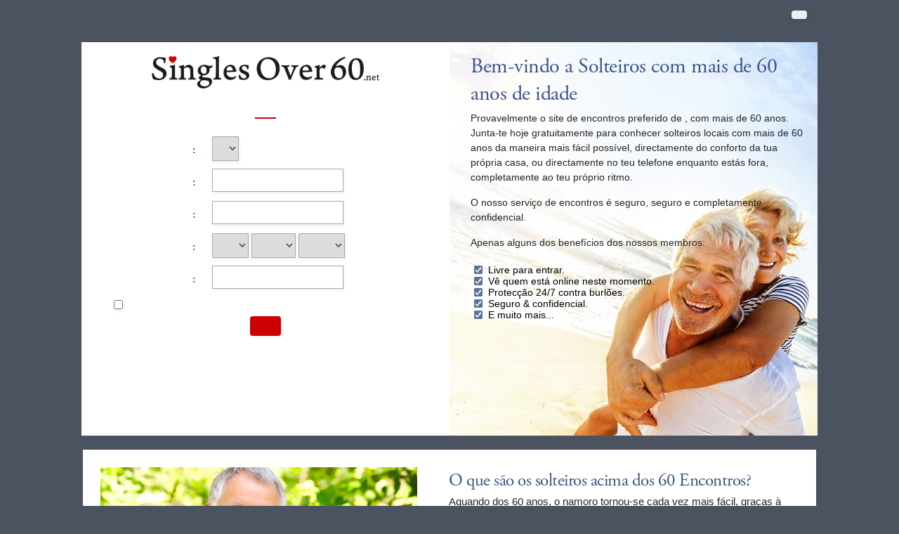

--- FILE ---
content_type: text/html; charset=UTF-8
request_url: https://br.singlesover60.net/namoro-senior-acre.html
body_size: 8191
content:
<!DOCTYPE html PUBLIC "-//W3C//DTD XHTML 1.0 Transitional//EN" "http://www.w3.org/TR/xhtml1/DTD/xhtml1-transitional.dtd">
<html xmlns="http://www.w3.org/1999/xhtml" xml:lang="en" lang="" >
<head>
<meta http-equiv="content-type" content="text/html; charset=UTF-8" />
<!-- base href="https://br.singlesover60.net" -->
<meta name="viewport" content="width=device-width, initial-scale=1.0, user-scalable=0">
<meta name="HandheldFriendly" content="true"/>
<meta http-equiv="X-UA-Compatible" content="IE=Edge">

<title>Solteiros com mais de 60 anos em  - Homens &amp solteiros; Mulheres com mais de 60 anos em </title><meta name="title" content="Singles Uber 60  - Single Männer &amp; Frauen Uber 60 im ">
<meta name="description" content="Junta-te a Singles Over 60 Dating de graça e conhece os nossos membros seniores em ." /><meta name="keywords" content="senior dating , senior singles ,  men,  women," />
<meta property="og:title" content="Solteiros com mais de 60 anos em  - Homens &amp solteiros; Mulheres com mais de 60 anos em " />
<meta property="og:description" content="Junta-te a Singles Over 60 Dating de graça e conhece os nossos membros seniores em ." />
<meta property="og:type" content="website" />
<meta property="og:url" content="https://br.singlesover60.net/namoro-senior-acre.html" />
<meta property="og:site_name" content="Singles Uber 60 " />
<meta itemprop="name" content="Solteiros com mais de 60 anos em  - Homens &amp solteiros; Mulheres com mais de 60 anos em " />
<meta itemprop="description" content="Junta-te a Singles Over 60 Dating de graça e conhece os nossos membros seniores em ." />
<link rel="canonical" href="https://br.singlesover60.net/namoro-senior-acre.html">
<meta name="twitter:title" content="Singles Uber 60 " />
<meta name="twitter:url" content="https://br.singlesover60.net/namoro-senior-acre.html" />
<meta name="twitter:description" content="Junta-te a Singles Over 60 Dating de graça e conhece os nossos membros seniores em ." />



<meta name="twitter:card" content="summary_large_image" />
<meta property="og:image" content="https://br.singlesover60.net/images/social/singles-over-60-dating-uk-social.jpg" />
<meta itemprop="image" content="https://br.singlesover60.net/images/social/singles-over-60-dating-uk-social.jpg" />
<meta name="twitter:image" content="https://br.singlesover60.net/images/social/singles-over-60-dating-uk-social.jpg" />
<link rel="image_src" href="https://br.singlesover60.net/images/social/singles-over-60-dating-uk-social.jpg" />
<link href="/favicon.ico" rel="shortcut icon" type="image/x-icon">
<link href="https://plus.google.com/115146042963909493912" rel="publisher" />
<meta name="y_key" content="8c535833cf13f651" />
<meta name="verify-v1" content="YZfO8h8M3iSLhl3Y5sZUgEPJfQGGyv5lN865FlazY5A=" />
<meta name="alexaVerifyID" content="qL4Ya4trYtKtyvpNlDL0tL3OE7Y" />
<meta name="msvalidate.01" content="E7413656CB4AD6E4CD89F6FB01FF4707" />
<link rel="stylesheet" href="/css/style.css" type="text/css" media="projection, screen">
<style>.dfm-city { display:none; }</style>

<script src="https://code.jquery.com/jquery-3.4.1.js"></script>
<script src="https://cdn.jsdelivr.net/npm/jquery-validation@1.17.0/dist/jquery.validate.min.js"></script>
<script type="text/javascript" src="/js/hpRegFormScriptSmall.js"></script>

</head>
<body class="homePage">
<div id="container">
  <header class="row"> <a href="/login/">
    <button type="submit" class="login"></button>
    </a> </header>
  <div id="wrap" style="visibility: visible; opacity: 1;">
    <div id="splash" class="homePage">
      <div id="splashLeft">
        <div class="logo"><a href="/"><img src="/images/singles-over-60-dating-net-logo.png" alt="" title="" /></a></div>
        <a name="joinNow"></a>
        <div style="margin-bottom:0px">


          
 <div class="desktopHide">
          <form method="post" action="/registration?lc=" class="form-main reg">
          <input name="lc" type="hidden" value="no"/>
          <input type="hidden" name="isMemberOwnPassword" value="1" />
          <input type="hidden" name="orientationId" value="1"/>
          <input type="hidden" name="memberRemoteIP" value=""/>
          <div class="form-title-row">
            <h2></h2>
          </div>
            <div class="form-row">
              <label> <span>:</span></label>
                <select name="genderId" class='select2' required>
                  <option value="1002"></option>
                  <option value="2001"></option>
                  <option value="1001"></option>
                  <option value="2002"></option>
                </select>              
            </div>
            <div class="form-row">
              <label> <span>:</span></label>
                <input type="text" name="screenname" required oninvalid="this.setCustomValidity('')" oninput="setCustomValidity('')">
              
            </div>
            <div class="form-row">
              <label> <span>:</span></label>
                <input type="email" name="email" required oninvalid="this.setCustomValidity('')" oninput="setCustomValidity('')">
              
            </div>
            <div class="form-row">
              <label> <span>:</span></label>
                <select name="birthDayPerson1" size="1" class="dropdown dob" required oninvalid="this.setCustomValidity('')"
 oninput="setCustomValidity('')">
                  <option value=""></option>
                  <option value="01">01</option>
                  <option value="02">02</option>
                  <option value="03">03</option>
                  <option value="04">04</option>
                  <option value="05">05</option>
                  <option value="06">06</option>
                  <option value="07">07</option>
                  <option value="08">08</option>
                  <option value="09">09</option>
                  <option value="10">10</option>
                  <option value="11">11</option>
                  <option value="12">12</option>
                  <option value="13">13</option>
                  <option value="14">14</option>
                  <option value="15">15</option>
                  <option value="16">16</option>
                  <option value="17">17</option>
                  <option value="18">18</option>
                  <option value="19">19</option>
                  <option value="20">20</option>
                  <option value="21">21</option>
                  <option value="22">22</option>
                  <option value="23">23</option>
                  <option value="24">24</option>
                  <option value="25">25</option>
                  <option value="26">26</option>
                  <option value="27">27</option>
                  <option value="28">28</option>
                  <option value="29">29</option>
                  <option value="30">30</option>
                  <option value="31">31</option>
                </select>
                <select name="birthMonthPerson1" size="1" class="dropdown dob" required oninvalid="this.setCustomValidity('')"
 oninput="setCustomValidity('')">
                  <option value=""></option>
                  <option value="01">ene</option>
                  <option value="02">feb</option>
                  <option value="03">mar</option>
                  <option value="04">abr</option>
                  <option value="05">may</option>
                  <option value="06">jun</option>
                  <option value="07">jul</option>
                  <option value="08">ago</option>
                  <option value="09">sep</option>
                  <option value="10">oct</option>
                  <option value="11">nov</option>
                  <option value="12">dic</option>
                </select>
                <select name="birthYearPerson1" size="1" class="dropdown dob" required oninvalid="this.setCustomValidity('')"
 oninput="setCustomValidity('')">
                  <option value=""></option>
                  <option value="1991">1991</option>
                  <option value="1990">1990</option>
                  <option value="1989">1989</option>
                  <option value="1988">1988</option>
                  <option value="1987">1987</option>
                  <option value="1986">1986</option>
                  <option value="1985">1985</option>
                  <option value="1984">1984</option>
                  <option value="1983">1983</option>
                  <option value="1982">1982</option>
                  <option value="1981">1981</option>
                  <option value="1980">1980</option>
                  <option value="1979">1979</option>
                  <option value="1978">1978</option>
                  <option value="1977">1977</option>
                  <option value="1976">1976</option>
                  <option value="1975">1975</option>
                  <option value="1974">1974</option>
                  <option value="1973">1973</option>
                  <option value="1972">1972</option>
                  <option value="1971">1971</option>
                  <option value="1970">1970</option>
                  <option value="1969">1969</option>
                  <option value="1968">1968</option>
                  <option value="1967">1967</option>
                  <option value="1966">1966</option>
                  <option value="1965">1965</option>
                  <option value="1964">1964</option>
                  <option value="1963">1963</option>
                  <option value="1962">1962</option>
                  <option value="1961">1961</option>
                  <option value="1960">1960</option>
                  <option value="1959">1959</option>
                  <option value="1958">1958</option>
                  <option value="1957">1957</option>
                  <option value="1956">1956</option>
                  <option value="1955">1955</option>
                  <option value="1954">1954</option>
                  <option value="1953">1953</option>
                  <option value="1952">1952</option>
                  <option value="1951">1951</option>
                  <option value="1950">1950</option>
                  <option value="1949">1949</option>
                  <option value="1948">1948</option>
                  <option value="1947">1947</option>
                  <option value="1946">1946</option>
                  <option value="1945">1945</option>
                  <option value="1944">1944</option>
                  <option value="1943">1943</option>
                  <option value="1942">1942</option>
                  <option value="1941">1941</option>
                  <option value="1940">1940</option>
                  <option value="1939">1939</option>
                  <option value="1938">1938</option>
                  <option value="1937">1937</option>
                  <option value="1936">1936</option>
                  <option value="1935">1935</option>
                  <option value="1934">1934</option>
                  <option value="1933">1933</option>
                  <option value="1932">1932</option>
                  <option value="1931">1931</option>
                  <option value="1930">1930</option>
                  <option value="1929">1929</option>
                  <option value="1928">1928</option>
                  <option value="1927">1927</option>
                  <option value="1926">1926</option>
                  <option value="1925">1925</option>
                  <option value="1924">1924</option>
                  <option value="1923">1923</option>
                  <option value="1922">1922</option>
                  <option value="1921">1921</option>
                  <option value="1920">1920</option>
                  <option value="1919">1919</option>
                  <option value="1918">1918</option>
                  <option value="1917">1917</option>
                  <option value="1916">1916</option>
                  <option value="1915">1915</option>
                  <option value="1914">1914</option>
                  <option value="1913">1913</option>
                  <option value="1912">1912</option>
                  <option value="1911">1911</option>
                  <option value="1910">1910</option>
                  <option value="1909">1909</option>
                </select>
            </div>
            <div class="form-row">
              <label> <span>:</span>
                <input name="newPassword" type="password" required oninvalid="this.setCustomValidity('')" oninput="setCustomValidity('')">
              </label>
            </div>
            <div class="form-row terms">
<input class="checkbox" type="checkbox" required oninvalid="this.setCustomValidity('')" oninput="setCustomValidity('')" />
</div>
            <div class="form-row deskButton">
              <button type="submit"></button>
            </div>
          </form>
        </div>


        <div class="mobileHide">
          <form method="post" action="/registration/" class="form-main reg">
          <input type="hidden" name="isMemberOwnPassword" value="1" />
          <input type="hidden" name="orientationId" value="1"/>
          <input type="hidden" name="memberRemoteIP" value=""/>
          <div class="form-title-row">
            <h2></h2>
          </div>

            <div class="form-row">
                <select name="genderId">
                  <option value="1002"></option>
                  <option value="2001"></option>
                </select>
            </div>
            <div class="form-row">
                <input type="text" name="screenname" placeholder="" required oninvalid="this.setCustomValidity('')" oninput="setCustomValidity('')">
            </div>
            
            <div class="form-row">
                <input name="email" type="email" placeholder="" required oninvalid="this.setCustomValidity('')" oninput="setCustomValidity('')">
            </div>
            <div class="form-row" >
              <label> <span></span></label>
                <select name="dobday" size="1" class="dropdown dob" required oninvalid="this.setCustomValidity('')"
 oninput="setCustomValidity('')">
                  <option value=""></option>
                  <option value="1">01</option>
                  <option value="2">02</option>
                  <option value="3">03</option>
                  <option value="4">04</option>
                  <option value="5">05</option>
                  <option value="6">06</option>
                  <option value="7">07</option>
                  <option value="8">08</option>
                  <option value="9">09</option>
                  <option value="10">10</option>
                  <option value="11">11</option>
                  <option value="12">12</option>
                  <option value="13">13</option>
                  <option value="14">14</option>
                  <option value="15">15</option>
                  <option value="16">16</option>
                  <option value="17">17</option>
                  <option value="18">18</option>
                  <option value="19">19</option>
                  <option value="20">20</option>
                  <option value="21">21</option>
                  <option value="22">22</option>
                  <option value="23">23</option>
                  <option value="24">24</option>
                  <option value="25">25</option>
                  <option value="26">26</option>
                  <option value="27">27</option>
                  <option value="28">28</option>
                  <option value="29">29</option>
                  <option value="30">30</option>
                  <option value="31">31</option>
                </select>
                <select name="dobmonth" size="1" class="dropdown dob" required oninvalid="this.setCustomValidity('')"
 oninput="setCustomValidity('')">
                  <option value=""></option>
                  <option value="01">ene</option>
                  <option value="02">feb</option>
                  <option value="03">mar</option>
                  <option value="04">abr</option>
                  <option value="05">may</option>
                  <option value="06">jun</option>
                  <option value="07">jul</option>
                  <option value="08">ago</option>
                  <option value="09">sep</option>
                  <option value="10">oct</option>
                  <option value="11">nov</option>
                  <option value="12">dic</option>
                </select>
                <select name="dobyear" size="1" class="dropdown dob" required oninvalid="this.setCustomValidity('')"
 oninput="setCustomValidity('')">
                  <option value=""></option>
                  <option value="1991">1991</option>
                  <option value="1990">1990</option>
                  <option value="1989">1989</option>
                  <option value="1988">1988</option>
                  <option value="1987">1987</option>
                  <option value="1986">1986</option>
                  <option value="1985">1985</option>
                  <option value="1984">1984</option>
                  <option value="1983">1983</option>
                  <option value="1982">1982</option>
                  <option value="1981">1981</option>
                  <option value="1980">1980</option>
                  <option value="1979">1979</option>
                  <option value="1978">1978</option>
                  <option value="1977">1977</option>
                  <option value="1976">1976</option>
                  <option value="1975">1975</option>
                  <option value="1974">1974</option>
                  <option value="1973">1973</option>
                  <option value="1972">1972</option>
                  <option value="1971">1971</option>
                  <option value="1970">1970</option>
                  <option value="1969">1969</option>
                  <option value="1968">1968</option>
                  <option value="1967">1967</option>
                  <option value="1966">1966</option>
                  <option value="1965">1965</option>
                  <option value="1964">1964</option>
                  <option value="1963">1963</option>
                  <option value="1962">1962</option>
                  <option value="1961">1961</option>
                  <option value="1960">1960</option>
                  <option value="1959">1959</option>
                  <option value="1958">1958</option>
                  <option value="1957">1957</option>
                  <option value="1956">1956</option>
                  <option value="1955">1955</option>
                  <option value="1954">1954</option>
                  <option value="1953">1953</option>
                  <option value="1952">1952</option>
                  <option value="1951">1951</option>
                  <option value="1950">1950</option>
                  <option value="1949">1949</option>
                  <option value="1948">1948</option>
                  <option value="1947">1947</option>
                  <option value="1946">1946</option>
                  <option value="1945">1945</option>
                  <option value="1944">1944</option>
                  <option value="1943">1943</option>
                  <option value="1942">1942</option>
                  <option value="1941">1941</option>
                  <option value="1940">1940</option>
                  <option value="1939">1939</option>
                  <option value="1938">1938</option>
                  <option value="1937">1937</option>
                  <option value="1936">1936</option>
                  <option value="1935">1935</option>
                  <option value="1934">1934</option>
                  <option value="1933">1933</option>
                  <option value="1932">1932</option>
                  <option value="1931">1931</option>
                  <option value="1930">1930</option>
                  <option value="1929">1929</option>
                  <option value="1928">1928</option>
                  <option value="1927">1927</option>
                  <option value="1926">1926</option>
                  <option value="1925">1925</option>
                  <option value="1924">1924</option>
                  <option value="1923">1923</option>
                  <option value="1922">1922</option>
                  <option value="1921">1921</option>
                  <option value="1920">1920</option>
                  <option value="1919">1919</option>
                  <option value="1918">1918</option>
                  <option value="1917">1917</option>
                  <option value="1916">1916</option>
                  <option value="1915">1915</option>
                  <option value="1914">1914</option>
                  <option value="1913">1913</option>
                  <option value="1912">1912</option>
                  <option value="1911">1911</option>
                  <option value="1910">1910</option>
                  <option value="1909">1909</option>
                </select>
            </div>
            <div class="form-row">
              <label> <span>:</span>
                <input name="newPassword" type="password" required oninvalid="this.setCustomValidity('')" oninput="setCustomValidity('')">
              </label>
            </div>
            
            <div class="form-row terms">
<input class="checkbox" type="checkbox" required oninvalid="this.setCustomValidity('')" oninput="setCustomValidity('')" style=" width:auto" />
</div>
            <div class="form-row">
              <button type="submit"></button>
            </div>
          </form>
        </div>
          

        </div>
        <div class="mobileHide"> <span class="wld_container">
                    
          
          <h3></h3>
          <span id="dfm-container">
            <script src="https://content.datingfactory.com/sites/ALL/members?site=&ageFrom=59&ageTo=70&country=&count=6&host="></script>  
            </span>
          
          
          <div class="clearfix"></div>
          </span> </div>
      </div><div id="splashRight">
                <h1 class="hp">Bem-vindo a Solteiros com mais de 60 anos de idade </h1>        <p>Provavelmente o site de encontros preferido de , com mais de 60 anos. Junta-te hoje gratuitamente para conhecer solteiros locais com mais de 60 anos da maneira mais fácil possível, directamente do conforto da tua própria casa, ou directamente no teu telefone enquanto estás fora, completamente ao teu próprio ritmo.</p>        
        <p>O nosso serviço de encontros é seguro, seguro e completamente confidencial.</p><p>Apenas alguns dos benefícios dos nossos membros:</p>
<ul class="ticks">
<li>Livre para entrar.</li>
<li>Vê quem está online neste momento.</li>
<li>Protecção 24/7 contra burlões.</li>
<li>Seguro &amp; confidencial.</li>
<li>E muito mais...</li>
</ul>
                 </div>
    </div>
  </div>
  <div class="content">
      <div class="copyArea">
      <div class="first copyWhite">
        <div class="copyPic upper"> <img src="/images/loading.gif" data-src="/images/what-is-online-dating.jpg" alt="What Is Singles Over 60 Dating?" title="What Is Singles Over 60 Dating?" class="lazy" />
          <noscript>
          <img src="/images/what-is-online-dating.jpg" alt="What Is Singles Over 60 Dating?">
          </noscript>
        </div><div class="copyContainer">
        
<h3>O que são os solteiros acima dos 60 Encontros?</h3>
<p>Aquando dos 60 anos, o namoro tornou-se cada vez mais fácil, graças à internet. Não foi assim há tanto tempo que publicávamos anúncios pessoais nas colunas de corações solitários dos jornais locais, o que normalmente era lento, complicado e por vezes até embaraçoso se tivesses de publicar o teu anúncio pelo telefone. Como os tempos mudaram, graças a websites como Singles Over 60, nunca mais será difícil mergulhar o teu dedo do pé no mundo dos encontros online.</p>
<p>Quando usas um serviço de encontros online, em vez de enviares um anúncio pessoal no correio para um jornal, simplesmente escreves um pequeno perfil sobre ti num site de encontros como o nosso, para que outros membros o encontrem e leiam. Também podes facilmente carregar uma foto tua para adicionar ao teu perfil.</p>
<p>Quando estiveres satisfeito com o teu perfil, podes usar ferramentas de pesquisa simples para ver perfis de membros que vivem perto de ti, para que possas entrar em contacto com.</p>
<p>Porque não <a href="#joinNow">inscreve-te agora</a> e dá-lhe um giro?</p>
        </div>
      </div>
     </div>

<!-- <script src="https://content.datingfactory.com/sites/ALL/members?site=&ageFrom=59&ageTo=70&country=&count=8&host="></script> -->
<div class="tabs">
<ul class="tab-links">
<li class="active"><a href="#tab1">Os nossos últimos membros...</a></li>
<li><a href="#tab2">Como é que funciona?</a></li>
<li><a href="#tab3"></a></li>
</ul>
<div class="tab-content">
<div id="tab1" class="tab active desktopHide"><div class="">
<span class="wld_container">
<h3></h3><br /><span id="dfm-container"><script src="https://content.datingfactory.com/sites/ALL/members?site=&ageFrom=59&ageTo=70&country=&count=8&host="></script></span>
<br /><br />
<div class="clearfix"></div></span> </div><div class="clearfix"></div></div><div id="tab2" class="tab">
<h3>Como é que os solteiros com mais de 60 anos trabalham?</h3>
<p>Tornámos o nosso site de encontros sénior tão fácil de usar quanto possível. Basta seguires estes simples passos...</p>
<ul class="steps">
<li class="step1"><div class="hdr">Passo 1</div><h4>Junta-te de graça</h4><p>assina a tua conta de demonstração de encontros usando o nosso <a href="#joinNow">simples formulário de inscrição acima</a>.</p>
</li>
<li class="step2"><div class="hdr">Passo 2</div><h4>Publica o teu próprio perfil grátis</h4>
<p>Deixe que outros solteiros te encontrem com o teu novo perfil brilhante completo com a tua melhor foto.</p>
</li>
<li class="step3"><div class="hdr">Passo 3</div>
<h4>Pesquisar solteiros perto de ti</h4>
<p>Utiliza a nossa ferramenta de pesquisa fácil para encontrares homens ou mulheres solteiros com mais de 60 anos por código postal. É tão fácil.</p></li><li class="step4">
<div class="hdr">Passo 4</div>
<h4>Quebra o Gelo</h4>
<p>Enviar mensagem aos solteiros que te chamam a atenção e responder às mensagens enviadas para ti.</p></li></ul><div class="clearfix"></div><br />
</div>

        <div id="tab3" class="tab">
          <div class="tabLeft">
            <h3>A nossa antevisão não é suficientemente boa?</h3>
            <p>Usa a nossa ferramenta de pesquisa simples está aqui para te ajudar a encontrar membros na tua faixa etária e localização exactas. Dá-lhe um giro para encontrares o teu par perfeito hoje.</p>
          </div>
          <div class="tabRight">
            <form class="form-main" action='/search/quick/?lc=' id='myForm' method='get'>
        <div class="form-title-row">
            <h2></h2>
          </div>
          <input type="hidden" name="lc" value="" />
          <input type="hidden" name="seekingCountryId" value="" />
            <input type="hidden" name="action" value="searchAction"/>
              <div class="form-row">
                <label> <span></span>
                  <select name="mySexId">
                    <option value="1" selected="selected"></option>
                    <option value="2"></option>
                  </select>
                </label>
              </div>
              <div class="form-row">
                <label> <span></span>
                  <select name="seekingSexId">
                    <option value="1"></option>
                    <option value="2" selected="selected"></option>
                  </select>
                </label>
              </div>
              <div class="form-row" style="display:none">
                <label> <span>Lokalisert i:</span>
                  <select name='seekingRegionId' id='seekingRegionId'>
                                      </select>
                </label>
              </div>
              <div class="form-row">
                <label> <span>Alderen mellom:</span>
                  <select name="seekingAgeFrom">
  <option >18</option>
  <option>19</option>
  <option>20</option>
  <option>21</option>
  <option>22</option>
  <option>23</option>
  <option>24</option>
  <option>25</option>
  <option>26</option>
  <option>27</option>
  <option >28</option>
  <option>29</option>
  <option>30</option>
  <option>31</option>
  <option>32</option>
  <option>33</option>
  <option>34</option>
  <option>35</option>
  <option>36</option>
  <option>37</option>
  <option >38</option>
  <option>39</option>
  <option>40</option>
  <option>41</option>
  <option>42</option>
  <option>43</option>
  <option>44</option>
  <option>45</option>
  <option>46</option>
  <option>47</option>
  <option >48</option>
  <option>49</option>
  <option>50</option>
  <option>51</option>
  <option>52</option>
  <option>53</option>
  <option>54</option>
  <option>55</option>
  <option>56</option>
  <option>57</option>
  <option>58</option>
  <option>59</option>
  <option  selected="selected">60</option>
  <option>61</option>
  <option>62</option>
  <option>63</option>
  <option>64</option>
  <option>65</option>
  <option>66</option>
  <option>67</option>
  <option >68</option>
  <option>69</option>
  <option>70</option>
  <option>71</option>
  <option>72</option>
  <option>73</option>
  <option>74</option>
  <option>75</option>
  <option>76</option>
  <option>77</option>
  <option>78</option>
  <option>79</option>
  <option>80</option>
  <option>81</option>
  <option>82</option>
  <option>83</option>
  <option>84</option>
  <option>85</option>
  <option>86</option>
  <option>87</option>
  <option>88</option>
  <option>89</option>
  <option value="90">90+</option>
</select>&nbsp;&nbsp;
<select name="seekingAgeTo">
  <option>18</option>
  <option>19</option>
  <option>20</option>
  <option>21</option>
  <option>22</option>
  <option>23</option>
  <option>24</option>
  <option>25</option>
  <option>26</option>
  <option>27</option>
  <option>28</option>
  <option>29</option>
  <option>30</option>
  <option>31</option>
  <option >32</option>
  <option>33</option>
  <option>34</option>
  <option>35</option>
  <option>36</option>
  <option>37</option>
  <option>38</option>
  <option>39</option>
  <option>40</option>
  <option>41</option>
  <option >42</option>
  <option>43</option>
  <option>44</option>
  <option>45</option>
  <option>46</option>
  <option>47</option>
  <option>48</option>
  <option>49</option>
  <option>50</option>
  <option>51</option>
  <option >52</option>
  <option>53</option>
  <option>54</option>
  <option>55</option>
  <option>56</option>
  <option>57</option>
  <option>58</option>
  <option>59</option>
  <option>60</option>
  <option>61</option>
  <option >62</option>
  <option>63</option>
  <option>64</option>
  <option>65</option>
  <option>66</option>
  <option>67</option>
  <option>68</option>
  <option>69</option>
  <option  selected="selected">70</option>
  <option>71</option>
  <option>72</option>
  <option>73</option>
  <option>74</option>
  <option>75</option>
  <option>76</option>
  <option>77</option>
  <option>78</option>
  <option>79</option>
  <option>80</option>
  <option>81</option>
  <option>82</option>
  <option>83</option>
  <option>84</option>
  <option >85</option>
  <option>86</option>
  <option>87</option>
  <option>88</option>
  <option>89</option>
  <option value="90">90+</option>
</select>
                </label>
              </div>
              <div class="form-row">
                <button type="submit"></button>
              </div>
            </form>
          </div>
        </div>
       </div>



</div>
</div>

    <div class="copyArea">
      <div class="second copyWhite">
        <div class="copyPic above"> <img src="/images/loading.gif" data-src="/images/simple-safe-fun-over-60-dating.jpg" alt="Simple Safe Fun Dating" class="lazy" />
          <noscript>
          <img src="/images/simple-safe-fun-over-60-dating.jpg" alt="Simple Safe Fun Dating">
          </noscript>
        </div>
        <div class="copyContainer">
<h3>Porquê escolher este site de encontros ao longo da década de 60?</h3>
<p>Com tantos membros em todo o país, o nosso é um dos sites de encontros mais antigos do Reino Unido e de maior confiança dos anos 60, com um serviço ao cliente galardoado.</p>
<h4>Simplicidade</h4>
<p>O nosso serviço e as ferramentas que oferecemos são tão simples de utilizar quanto possível, mas se se encontrar um pouco preso, o apoio está apenas a um clique de distância, não importa qual seja o problema.</p>
<h4>Matérias de Segurança</h4>
<p> Levamos a sua segurança e privacidade muito a sério. A nossa equipa de moderadores baseada no Reino Unido trabalha 24 horas por dia, 7 dias por semana, verificando cada perfil de membro no nosso website, assegurando que todos os que utilizam o nosso serviço são quem dizem ser. Os seus dados pessoais são guardados sob cadeado e chave.</p>
        </div><div class="copyPic below"><img src="/images/loading.gif" data-src="/images/simple-safe-fun-over-60-dating.jpg" alt="Simple Safe Fun Online Dating Website" title="Simple Safe Fun Online Dating Website" class="lazy" />
          <noscript>
          <img src="/images/simple-safe-fun-over-60-dating.jpg" alt="Simple Safe Fun Online Dating Website">
          </noscript>
        </div>
      </div>
    </div>
  </div>

    <div class="content">
    <div class="tabs">
            <div class="tab-content">
        <div id="tab5" class="tab active">
        
<h3>Tirar o máximo da sua conta de mais de 60 encontros</h3>
<p>Vamos falar de namoro como uma pessoa madura. Está no melhor período da sua vida, tem uma riqueza de experiência e conhecimentos e sabe o que funcionou e o que definitivamente não funcionou para si! Namorar pode agora ser divertido e agradável para si - já não há aquela pressão dos seus vinte e poucos anos; se tiver filhos, eles são provavelmente adultos e independentes - pode até ter netos! A pressão para encontrar o tal, assentar e ter os 2,4 filhos é o problema de ontem.</p>
<p>Então namorar online com Solteiros com mais de 60 anos pode ser a resposta à sua nova vida e à sua viagem para encontrar amor e companhia nos seus 60s!</p>
<p>Desencontros online podem soar assustadores. Provavelmente já ouviu histórias horríveis de um amigo de um amigo e a ideia de encontrar realmente alguém online parece improvável. Bem, com solteiros com mais de 60 anos, pode estar a poucos cliques de encontrar exactamente o que procura.</p>
<h3>Uma Experiência de Datação Segura</h3>
<p>Singles Over 60 é uma comunidade online segura construída com uma vasta e sempre crescente base de dados. Repleto de solteiros divertidos e de pessoas com a mesma vontade de amar que querem o mesmo na vida, queremos que encontre amor online! A nossa comunidade é construída com um propósito e a coisa mais importante para nós é corresponder a pessoas que talvez nunca tenham tido a oportunidade de se encontrar no mundo real offline.</p>
<p>Você está em boas mãos connosco! Asseguramos que cada membro é genuíno e criámos algumas grandes características para ajudar a garantir que o seu caminho para encontrar o amor é simples, fácil e acima de tudo - divertido! Encontrar o amor, quer seja online ou offline, deve ser divertido. Deve ser uma aventura para todos e deve ser livre de stress e agradável.</p>
<p>Com o nosso sítio de mais de 60 encontros, pode procurar membros, enviar mensagens e adicionar favoritos às suas listas! O primeiro passo para se juntar à nossa brilhante comunidade GRATUITA é inscrever-se. Use o nosso formulário de 5 passos no topo desta página para se tornar um membro. Tudo o que precisa de nos dizer é alguns detalhes sobre si, incluindo o seu nome, data de nascimento, endereço de e-mail e criar uma palavra-passe. É isso!</p>
<p>É preciso que seja um membro para preencher completamente o seu perfil. Esta é uma óptima maneira de deixar as pessoas saberem tudo sobre si sem perderem tempo com pessoas que não são do seu tipo!</p>
<p>Seu perfil é onde conta ao mundo os seus hobbies e hábitos - é um ás na cozinha? Prefere sair para jantar? Em caso afirmativo, coloque toda esta informação no seu perfil. É a sua oportunidade de brilhar e mostrar o que é espantoso em si - é também uma grande oportunidade de mostrar exactamente o que gostaria! Use isto como uma oportunidade para partilhar as melhores partes sobre si mesmo - tem netos? Gosta de ir de férias ao estrangeiro? É um pássaro doméstico?</p>
<p>Todas estas são coisas chave sobre si que o poderiam ajudar a encontrar alguém online facilmente!</p>
<p>Então, de que estás à espera? Inscreva-se hoje e comece a procurar e combinar - o resto da sua vida amorosa está apenas a um clique de distância!</p>

          <div class="clearfix"></div> 
        </div>
      </div>
    </div>
  </div>
  
  
    <div id="threeColumn">
    <div class="threeColumnItem"> 
    <a href="/.html"><img src="/images/loading.gif" data-src="/images/over-60-dating-guide-and-tips-thumb.jpg" alt="Mais de 60 Dicas e Guias de Namoro" title="Mais de 60 Dicas e Guias de Namoros" class="lazy" />
      <noscript>
      <img src="/images/over-60-dating-guide-and-tips-thumb.jpg" alt="Über 60 Dating Ratgeber und Tipps">
      </noscript>
      <h4>Mais de 60 Dicas e Guias de Namoro</h4>
      <p>Leia os hilariantes relatos em primeira mão de Monica Porter sobre a cena dos encontros com mais de 60 anos no Reino Unido, acompanhados pelas suas dicas de namoro...<br />
<span>Leia Mais...</span></p>
      </a> </div><div class="threeColumnItem center"> <a href="/.html"><img src="/images/loading.gif" data-src="/images/senior-dating-ideas.jpg" alt="Ideias para a primeira data" title="Ideias para a primeira data" class="lazy" />
      <noscript>
      <img src="/images/senior-dating-ideas.jpg" alt="Erste Date-Ideen">
      </noscript>
      <h4>Ideias para a primeira data</h4>
      <p>Então, vai no seu primeiro encontro com mais de 60 anos, mas preso a ideias? Não se preocupe, temos algumas sugestões para a sua consideração, desde caminhadas pelo campo, até excursões de autocarro pela cidade...<br />
        <span>Leia Mais...</span></p>
      </a> </div><div class="threeColumnItem"> <img src="/images/loading.gif" data-src="/images/different-type-of-dating.jpg" alt="Eine andere Art der Partnersuche" title="Eine andere Art der Partnersuche" class="lazy" />
      <noscript>
      <img src="/images/different-type-of-dating.jpg" alt="Eine andere Art der Partnersuche">
      </noscript>
      <h4>Eine andere Art der Partnersuche</h4>
      <p>Dating im Alter von 60 ist wahrscheinlich ganz anders als mit, sagen wir, 20. Als du jünger warst, hast du dich wahrscheinlich noch selbst kennen gelernt und herausgefunden, was du vom Leben willst...<br /></p>
     </div>
  </div>

  <div style="clear:both; margin-bottom:40px;"></div>
</div>
<footer class="footer row noBorder">
  <div id="footerInner">
    <div class="logo"><a href="/"><img src="/images/footer-logo-white-60-net.png" alt="Singles Over 60" /></a>
      <p class="copy"><a href="/terms/?lc="></a><br />
        <a href="/privacy/?lc="></a><br />
        <a href="/cookie/?lc="></a><br />
         &copy; 2026</p>
    </div>
    <div class="footerLinks menu1">
      <h3></h3>
      <ul>

        <li><a href="/.html"></a></li>
        <li><a href="/.html"></a></li>
        <li><a href="/login/?lc="></a></li>
                
        <li><a href="/-acre.html"></a></li>
        <li><a href="/-acre.html"></a></li>
              </ul>
    </div>

    <div class="footerLinks menu2">
      <h3></h3>
      <ul>
        <li><a href="/.html"></a></li>
        <li><a href="/.html"></a></li>

        <li><a href="/login/recover/?lc="></a></li>
        <li><a href="/faq/?lc="></a></li>
        <li><a href="/contacts/?lc="></a></li>

      </ul>
    </div>
    <div class="footerLinks international">
      <h3></h3>
      <ul>
        <li class="au"><a href="https://au.singlesover60.net">Australia</a></li>
        <li class="ca"><a href="https://ca.singlesover60.net">Canada</a></li>
        <li class="de"><a href="https://de.singlesover60.net">Germany</a></li>
        <li class="ie"><a href="https://ie.singlesover60.net">Ireland</a></li>
        <li class="nz"><a href="https://www.singlesover60.co.nz">New Zealand</a></li>
        <li class="us"><a href="https://us.singlesover60.net">United States</a></li>
        <li class="uk"><a href="https://www.singlesover60.co.uk">United Kingdom</a></li>
        <li class="za"><a href="https://www.singlesover60.co.za">South Africa</a></li>
      </ul>
    </div>
  </div>
  <div style="clear:both;"></div>
</footer>
<!-- Global site tag (gtag.js) - Google Analytics -->
<script async src="https://www.googletagmanager.com/gtag/js?id=UA-3030363-116"></script>
<script>
  window.dataLayer = window.dataLayer || [];
  function gtag(){dataLayer.push(arguments);}
  gtag('js', new Date());

  gtag('config', 'UA-3030363-116');
</script>

</div>
</div>
<!-- /#container -->
<a href="#0" class="cd-top">Top</a>

<script src="https://cdnjs.cloudflare.com/ajax/libs/jquery/3.3.1/jquery.min.js"></script>
<script>
$(function() { $("img.lazy").unveil(50); });
</script>
<script src="https://use.typekit.net/xmz2lih.js"></script>
<script>try{Typekit.load({ async: true });}catch(e){}</script>
<script src="/js/main.js"></script>
<script defer src="https://static.cloudflareinsights.com/beacon.min.js/vcd15cbe7772f49c399c6a5babf22c1241717689176015" integrity="sha512-ZpsOmlRQV6y907TI0dKBHq9Md29nnaEIPlkf84rnaERnq6zvWvPUqr2ft8M1aS28oN72PdrCzSjY4U6VaAw1EQ==" data-cf-beacon='{"version":"2024.11.0","token":"16ad76c69b304722b611c50d3cb506cb","r":1,"server_timing":{"name":{"cfCacheStatus":true,"cfEdge":true,"cfExtPri":true,"cfL4":true,"cfOrigin":true,"cfSpeedBrain":true},"location_startswith":null}}' crossorigin="anonymous"></script>
</body>
</html>

--- FILE ---
content_type: text/css
request_url: https://br.singlesover60.net/css/style.css
body_size: 6061
content:
h1,
h2,
h3,
h4{letter-spacing:-.5px}
.modServices,
header,
section{margin:0 auto}
#threeColumn a:hover,
a{text-decoration:none}
#threeColumn span:hover,
a:hover{text-decoration:underline}
#splash ul.ticks li,
#splashLeft ul.links li,
.regionList ul,
ul.tab-links li{list-style:none}
body{font-family:'Open Sans', Arial, Helvetica, Sans-serif;font-size:13px;margin:0;background:#4A535F;}
h1,
h2,
h3,
h4,
h5,
h6,
li,
ol,
p,
ul{font-weight:400;margin:0}
h1,
h2,
h3,
h4,
h5,
h6{font-family:adobe-garamond-pro, serif;color:#3C5286}
h2,
h3,
h4{line-height:1.4em}
h1{font-size:30px}
h2{font-size:25px}
h3,
h4{font-size:25px}
p{color:#252525;font-size:14px;line-height:21px}
input{font-family:'Open Sans', Arial, Helvetica, Sans-serif}
#container{width:100%;max-width:1600px;margin:0 auto -18px;position:relative;}
section{text-align:left}
.modServices{width:960px;max-width:80%}
#splash,
header{max-width:1048px}
#id129 section{width:984px}
img{border:none}
a{color:#C00;-webkit-transition:color .2s;-moz-transition:color .2s;-o-transition:color .2s;transition:color .2s}
.mobileHide{display:none!important}
.clearfix:after{content:".";display:block;clear:both;visibility:hidden;line-height:0;height:0}
.clearfix{display:inline-block}
html[xmlns] .clearfix{display:block}
* html .clearfix{height:1%}
blockquote{max-width:586px;margin:30px 0 30px -34px;background:url(/templates/main/images/blockQuote.png) 0 30px no-repeat}
blockquote p{max-width:552px;margin:0 0 0 34px!important;font-size:25px!important;line-height:34px!important;border-top:1px solid #d0d0d0;border-bottom:1px solid #d0d0d0;color:#363636;padding:22px 0 24px}
a:active{background-color:transparent}
header{height:50px}
header button.login{float:right;display:block;border-radius:4px;background-color:#eee;color:#333;font-weight:700;box-shadow:1px 2px 4px 0 rgba(0, 0, 0, .08);padding:6px 11px;font-size:1em;border:0;cursor:pointer;transition:all linear .15s;margin:15px 15px 0 0;overflow:hidden}
header button.login:hover{background-color:#fff}

button.link{display:block;border-radius:4px;background-color:#cc0000;color:#fff;font-weight:700;box-shadow:1px 2px 4px 0 rgba(0, 0, 0, .08);padding:6px 11px;font-size:1em;border:0;cursor:pointer;transition:all linear .15s;margin:15px 15px 0 0;overflow:hidden}
button.link:hover{background-color:#E70505}

button.linkBig{display:block;border-radius:4px;background-color:#cc0000;color:#fff;font-weight:700;box-shadow:1px 2px 4px 0 rgba(0, 0, 0, .08);padding:12px 12px;font-size:1.2em;border:0;cursor:pointer;transition:all linear .15s;margin:15px 15px 0 0;overflow:hidden}
button.linkBig:hover{background-color:#E70505}


#splashLeft p,
#splashLeft ul{color:#000;line-height:1.1em}
.content p{margin-top:10px;margin-bottom:5px}
.content h2{font-size:28px}
.content h3{font-size:25px}
.content h4{font-size:20px}
#splashLeft p,
#splashLeft ul,
.content h5{font-size:14px}
#splash{width:100%;margin:10px auto;background:#fff}
#splash .logo{text-align:center;padding:20px 10% 0}
#splash.article .logo{text-align:center;padding:20px 10%}
.article p { font-size: 16px!important; }
.article ol { margin: 10px 10px; }
.article ol li { font-size: 16px!important; margin-bottom:15px; }
#splash .logo img{width:100%;max-width:338px}
#splashLeft{width:50%;display:inline-block;vertical-align:top}
#splashLeft p{width:90%}
#splashLeft ul{width:80%;margin-bottom:15px}
#splash.search #splashRight,
#splashRight{width:50%;height:550px;min-height:560px;display:inline-block;position:relative}

.landingPage #splashRight{width:50%;height:400px;min-height:410px;display:inline-block;position:relative}

#splashLeft ul li{margin-bottom:10px}
#splash.homePage #splashRight{background:url(/images/bg_splash_image_02.jpg) right bottom no-repeat #fff}
.landingBlack #splash.homePage #splashRight{background:url(/images/bg_splash_black.jpg) right bottom no-repeat #fff}
.landingAsian #splash.homePage #splashRight{background:url(/images/bg_splash_asian.jpg) right bottom no-repeat #fff}

.landingPage #splash.homePage #splashRight{background:url(/images/bg_splash_landing1.jpg) right bottom no-repeat #fff}

#splash.search #splashRight{background:url(/images/bg_splash_generic_3.jpg) right bottom no-repeat #fff}
.moreMembers #splashLeft{width:55%;height:auto}
.moreMembers #splashRight{width:45%;height:auto;background:#fff}
#splash.search #splashRight, #splash.search #splashLeft{height:auto;}
.article #splashLeft{width:55%;height:auto}
.article #splashRight{width:45%;height:auto;background:#fff}
.homePage #splashRight h1{ /* max-width:350px; */float:left}

.landingPage #splashRight h1{ /* max-width:350px; */float:left}


#splash .itv1{float:right;margin:20px 15px 10px 30px}
#splash .itv2{padding-top: 10px!important; margin:25px 15px 10px 30px}
.artThumb,
.form-main .sub{float:left}
#splash p{padding:0 15px 15px 30px;color:#252525;clear:both}
#splash p.helpTip{padding:15px 0 15px 0;margin:0 auto;color:#252525;font-size:10px;}
#splash h2,
#splash h3{padding:0 15px 5px 30px;clear:both}
#splash h1{padding:15px 15px 5px 30px;clear:both}
.form-main h2 {padding:0 15px 5px 15px!important;clear:both}


.form-main{clear:left;max-width:440px;padding:25px 25px 10px 25px;font:700 14px;text-align:center;margin:10px auto 5px auto;}
.form-main .form-row{text-align:left;margin-bottom:10px}
.form-main .form-title-row{text-align:center;margin-bottom:25px}
.form-main h2{display:inline-block;box-sizing:border-box;color:#4c565e;font-size:24px;padding:0 10px 5px;border-bottom:2px solid #C00;margin:0}
.form-main .form-row>label span{display:inline-block;box-sizing:border-box;color:#3C5286;width:140px;text-align:right;vertical-align:top;padding:12px 20px 12px 10px;font-size:1em;font-weight:700;white-space:nowrap}
.form-main .deskButton{margin:0 0 0 134px;width:240px;}
#threeColumn .threeColumnItem .center,
.video h2{text-align:center}
.form-main input,
.form-main select{color:#5f5f5f;padding:8px;border:1px solid #a8a8a8;box-shadow:1px 2px 4px 0 rgba(0, 0, 0, .08);box-sizing:border-box}
/* .form-main input{width:240px}
.form-main select{background-color:#fff;max-width:240px} */
.form-main button{display:block;border-radius:4px;background-color:#C00;color:#fff;font-weight:700;box-shadow:1px 2px 4px 0 rgba(0, 0, 0, .08);padding:14px 22px;font-size:1em;border:0;margin:0 auto;cursor:pointer}

.faq h2 { font-family:Verdana, Geneva, sans-serif; font-size:16px; font-weight:bold }
.faq p { margin-bottom:15px }

.artThumb{margin:0 15px 15px 0}
#splash ul.ticks{font-size:14px;margin:5px 0 20px 30px;padding:0}
#splash ul.ticks li{margin:0 0 0 5px;padding:0 0 0 20px;background:url(/images/bullet_splash.png) bottom left no-repeat}
#threeColumn{max-width:1048px;padding:0;margin:0 auto;background:#fff}
#threeColumn .threeColumnItem{width:28.3%;display:inline-block;margin:0 2.5%;vertical-align:top;padding-top:20px}
#threeColumn img{width:100%}
#threeColumn span{color:#C00}
#threeColumn .threeColumnItem h4{font-size:20px;letter-spacing:2px;margin:14px 0 4px}
#threeColumn .threeColumnItem p{font-size:15px;color:#252525;padding:0 10px 0 0}
.content p{max-width:100%;margin:0 auto 15px;box-sizing:border-box;-moz-box-sizing:border-box;-webkit-box-sizing:border-box;color:#252525;font-size:15px;line-height:1.6em}


.copyWhite{background:#fff;margin-bottom:20px}


.copyArea{width:1044px;max-width:100%;margin:20px auto 20px}
.copyArea .copyPic{display:inline-block;vertical-align:middle;width:48%;text-align:center}
.copyArea .copyPic img{max-width:90%;padding:5%}
.copyArea .second .above{display:none}
.copyArea .second .below img{float:right}


.copyContainer{display:inline-block;vertical-align:top;width:52%;padding-bottom:20px}


.copyContainer.left, .copyContainer.right {display:inline-block;vertical-align:top;width:46%; padding:0;}

.copyContainer.left h3, .copyContainer.right h3  { padding:20px 20px 10px 30px; } 
.copyContainer.left p, .copyContainer.right p  { padding:0 20px 0 30px; } 


.finish{display:none}
.copyArea .wide{width:100%}
.video{padding:10px 0 20px}
.video h2{margin:20px}
.copyContainer p{padding:0 20px}
.copyContainer h3{padding:5% 20px 0}
.copyContainer h4{padding:10px 20px 0;text-align:left}
.copyContainer p,
.copyContainer ul{width:auto;font-size:15px}
.copyContainer ul{padding-left:25px}
.copyContainer .c2aList{padding-left:0}
#wld_container{margin:0 auto;display:inline-block}
.wld_container{display:block;text-align:center}
#wld_badge_inner{padding:30px}
.wld_badge_item{margin:0 10px;padding:0;height:162px;display:inline-block}
.wld_badge_item img{border:1px solid #ccc;padding:5px 5px 15px;background:#F7F7F2}
.wld_badge_item_detail{margin-top:5px;font-size:10px;width:100%;overflow:hidden;text-align:center;color:#666}
/* .itv2{display:none;} */
.grecaptcha-badge { bottom:-65px !important; }


.tab-content li { font-size:16px; margin-top:20px; font-weight:bold }

.subIntro strong { font-weight:normal; color: #C00; }




#dfm-container .dfm-user {margin:0 7px!important;padding:0;height:162px;display:inline-block}
#dfm-container .dfm-user img {border:1px solid #ccc;padding:5px 5px 15px;background:#F7F7F2; height:90px; width:90px;object-fit: scale;}
#dfm-container .dfm-info {margin-top:5px;font-size:10px;width:100%;overflow:hidden;text-align:center;color:#666}
#dfm-container .dfm-location {margin-top:5px;font-size:10px;width:100%;overflow:hidden;text-align:center;color:#666}


@media (max-width:910px) and (min-width:769px){.itv1{display:none;}
}
@media (max-width:909px) and (min-width:769px){.itv2{display:inline-block;}
}
@media (max-width:975px) and (min-width:565px){.homePage .wld_badge_item{margin:0 6px;padding:0;height:162px;display:inline-block}
.homePage #wld_badge_item_8{display:none!important}
}


@media (max-width:975px) and (min-width:565px){.landingPage .wld_badge_item{margin:0 6px;padding:0;height:162px;display:inline-block}
.landingPage #wld_badge_item_8{display:none!important}
}

@media (max-width:2000px) and (min-width:862px){.subPage #wld_badge_item_17,
.subPage #wld_badge_item_18,
.subPage #wld_badge_item_19,
.subPage #wld_badge_item_20,
.subPage #wld_badge_item_21,
.subPage #wld_badge_item_22,
.subPage #wld_badge_item_23,
.subPage #wld_badge_item_24{display:none!important}
}
@media (max-width:974px){.login #wld_badge_item_7,
.login #wld_badge_item_8{display:none!important}
}
@media (max-width:924px) and (min-width:864px){.subPage .wld_badge_item{margin:0 6px;padding:0;height:162px;display:inline-block}
}
@media (max-width:864px) and (min-width:733px){.subPage span.men #wld_badge_item_14,
.subPage span.men #wld_badge_item_16,
.subPage span.men #wld_badge_item_18,
.subPage span.men #wld_badge_item_20,
.subPage span.men #wld_badge_item_22,
.subPage span.men #wld_badge_item_24,
.subPage span.women #wld_badge_item_13,
.subPage span.women #wld_badge_item_15,
.subPage span.women #wld_badge_item_17,
.subPage span.women #wld_badge_item_19,
.subPage span.women #wld_badge_item_21,
.subPage span.women #wld_badge_item_23{display:none!important}
}
@media (max-width:732px) and (min-width:612px){.subPage span.men #wld_badge_item_12,
.subPage span.men #wld_badge_item_14,
.subPage span.men #wld_badge_item_16,
.subPage span.men #wld_badge_item_18,
.subPage span.men #wld_badge_item_20,
.subPage span.men #wld_badge_item_22,
.subPage span.men #wld_badge_item_24,
.subPage span.women #wld_badge_item_11,
.subPage span.women #wld_badge_item_13,
.subPage span.women #wld_badge_item_15,
.subPage span.women #wld_badge_item_17,
.subPage span.women #wld_badge_item_19,
.subPage span.women #wld_badge_item_21,
.subPage span.women #wld_badge_item_23{display:none!important}
}
@media (max-width:611px) and (min-width:490px){.subPage span.men #wld_badge_item_18,
.subPage span.men #wld_badge_item_20,
.subPage span.men #wld_badge_item_22,
.subPage span.men #wld_badge_item_24,
.subPage span.women #wld_badge_item_17,
.subPage span.women #wld_badge_item_19,
.subPage span.women #wld_badge_item_21,
.subPage span.women #wld_badge_item_23{display:none!important}
}
@media (max-width:490px) and (min-width:200px){.subPage span.men #wld_badge_item_14,
.subPage span.men #wld_badge_item_16,
.subPage span.men #wld_badge_item_18,
.subPage span.men #wld_badge_item_20,
.subPage span.men #wld_badge_item_22,
.subPage span.men #wld_badge_item_24,
.subPage span.women #wld_badge_item_13,
.subPage span.women #wld_badge_item_15,
.subPage span.women #wld_badge_item_17,
.subPage span.women #wld_badge_item_19,
.subPage span.women #wld_badge_item_21,
.subPage span.women #wld_badge_item_23{display:none!important}
}
@media (max-width:800px) and (min-width:691px){
.homePage #wld_badge_item_7,
.homePage #wld_badge_item_8{display:none!important}
}
@media (max-width:690px) and (min-width:567px){
.homePage #wld_badge_item_6,
.homePage #wld_badge_item_7,
.homePage #wld_badge_item_8{display:none!important}
}
@media (max-width:566px) and (min-width:483px){
.homePage #wld_badge_item_6,
.homePage #wld_badge_item_7,
.homePage #wld_badge_item_8{display:inline-block!important}
}
@media (max-width:482px){.homePage #wld_badge_item_7,
.homePage #wld_badge_item_8{display:none!important}
}


@media (max-width:800px) and (min-width:691px){
.landingPage #wld_badge_item_7,
.landingPage #wld_badge_item_8{display:none!important}
}
@media (max-width:690px) and (min-width:567px){
.landingPage #wld_badge_item_6,
.landingPage #wld_badge_item_7,
.landingPage #wld_badge_item_8{display:none!important}
}
@media (max-width:566px) and (min-width:483px){,
.landingPage #wld_badge_item_6,
.landingPage #wld_badge_item_7,
.landingPage #wld_badge_item_8{display:inline-block!important}
}
@media (max-width:482px){
.landingPage #wld_badge_item_7,
.landingPage #wld_badge_item_8{display:none!important}
}




@media (max-width:360px){.wld_badge_item{margin:0 4px}
}
.joinLink{display:none}
.tabs{width:100%;max-width:1048px;margin:20px auto}
ul.tab-links{font-size:1.2em;margin:2em 0 0;padding:0 0 13px;border-bottom:1px solid #ddd;line-height:1em}
ul.tab-links:after{display:block;clear:both;content:''}
ul.tab-links li{margin:0;float:left; border-bottom: none; margin-bottom: -1px;}
@media screen and (-webkit-min-device-pixel-ratio:0) { ul.tab-links li{ margin-bottom:-2px;} }
ul.tab-links a{background:#eee;padding:10px 30px;margin-right:1em;border-top-left-radius:5px;border-top-right-radius:5px;border:1px solid #ddd;text-decoration:none;transition:all linear .15s;color:#4c4c4c}
ul.tab-links a:hover{background:#fff;text-decoration:none}
li.active a:hover,
ul.tab-links li.active a{background:#fff;color:#4c4c4c;border-bottom-color:#fff}
ul.tab-members{width:90%!important;margin:10px 30px 20px!important;padding:0 0 13px;border-bottom:1px solid #ddd;line-height:1em!important}
ul.tab-members li{margin-bottom:-2px!important;float:right}
.tab{display:none;background:#fff;margin-top:0;padding-top:3px}
.tab.active{display:block}
.tab .tabLeft,
.tab .tabRight{width:45%;display:inline-block}
.tab h3{margin:20px 0 0 20px}
.tab p{margin:5px 20px 10px 20px}
.tab .tabLeft{padding-bottom:20px;vertical-align:top}
.tab .tabRight{padding-top:20px;position:relative}
.tab .tabRight .form-main{padding:5px;margin:0 0 0 30px}
.tab,::-ms-backdrop{margin-top:-2px}
.alternative{max-width:1048px;padding:0 0 20px;margin:20px auto}
.alternative .left{width:48.5%;float:left}
.alternative .right{width:48.5%;float:right}
.regionList{width:20%;float:left}
.regionList ul li.parent{margin:10px 0 5px}
.steps{margin:20px 0 20px 25px;padding:0}
.steps li{float:left;width:22%;display:block;background:#f4f4f4;margin:15px 23px 0 0;border:1px solid #e2e2e2}
.steps li .hdr{background:#8BC53F;color:#fff;text-align:center;width:40%;margin:-15px 15px 0 10px;padding:4px 0;text-shadow:0 2px 2px rgba(0, 0, 0, .5);box-shadow:0 1px 1px rgba(0, 0, 0, .5)}
.steps li p{font-size:13px;margin:10px}
.steps li h4{font-size:18px;margin:15px 0 0 10px}
.steps li span{background:#069;margin:0 auto}
.vidWrapper{width:80%;max-width:740px;margin:0 auto}
.vidContainer{position:relative;padding-bottom:56.25%;padding-top:30px;height:0;overflow:hidden}
.vidContainer embed,
.vidContainer iframe,
.vidContainer object{position:absolute;top:0;left:0;width:100%;height:100%}
@media (max-width:767px){.tab-links{display:none}
.tab{display:block}
#tab2,
#tab3,
#tab4{margin-top:20px}
.vidWrapper{width:100%;margin:0 auto}
}
.cd-top,
img.lazy{display:inline-block}
.cd-top{height:40px;width:40px;position:fixed;bottom:40px;right:10px;box-shadow:0 0 10px rgba(0, 0, 0, .05);overflow:hidden;text-indent:100%;white-space:nowrap;background:url(/images/cd-top-arrow.svg) center 50% no-repeat rgba(232, 98, 86, .8);visibility:hidden;opacity:0;-webkit-transition:opacity .3s 0s, visibility 0s .3s;-moz-transition:opacity .3s 0s, visibility 0s .3s;transition:opacity .3s 0s, visibility 0s .3s}
.cd-top.cd-fade-out,
.cd-top.cd-is-visible,
.no-touch .cd-top:hover{-webkit-transition:opacity .3s 0s, visibility 0s 0s;-moz-transition:opacity .3s 0s, visibility 0s 0s;transition:opacity .3s 0s, visibility 0s 0s}
.cd-top.cd-is-visible{visibility:visible;opacity:1}
.cd-top.cd-fade-out{opacity:.5}
.no-touch .cd-top:hover{background-color:#e86256;opacity:1}
@media only screen and (min-width:768px){.cd-top{right:20px;bottom:20px}
}
@media only screen and (min-width:1024px){main p{font-size:20px;font-size:1.25rem}
.cd-top{height:60px;width:60px;right:30px;bottom:30px}
}
img.lazy{max-width:100%;min-width:48px;min-height:48px;background-repeat:no-repeat;background-image:url(/images/loading.gif)}
@media only screen and (max-width:1080px){blockquote{margin:0 0 25px;background:url(/templates/main/images/blockQuote.png) 0 30px no-repeat}
blockquote p{max-width:552px;margin:0!important;padding:22px 0 24px 40px}
}
@media only screen and (max-width:980px){#wrap,
.content{width:100%}
#footerInner,
#twoColumn{box-sizing:border-box;-moz-box-sizing:border-box;-webkit-box-sizing:border-box}
.form-main .form-row>label span{width:110px;padding:12px 20px 12px 10px}
.form-main .deskButton{margin:0 0 0 110px;width:240px;}
}
@media only screen and (max-width:895px){#splash>div{height:auto}
.steps li{width:44%;height:120px}
.steps li h4{font-size:16px}
li.step3,
li.step4{margin-top:30px}
.form-main{padding:15px;max-width:80%;margin:20px auto 0}
.form-main h2{font-size:20px}
.form-main .form-row{max-width:300px;margin:12px auto;text-align:left}
.form-main .form-title-row{margin-bottom:15px}
.form-main .form-row>label span{display:block;text-align:left;padding:0 0 5px}
.form-main select{width:100%;max-width:none}
.form-main select.dob{width:32%}
.form-main select.dob1{width:32%}
.form-main select.dob2{width:32%}
.form-main select.dob3{width:32%}
.form-main input{width:100%}
.form-main .form-radio-buttons>div{margin:0 0 10px}
.form-main button{margin:0 auto}
.and{color:#3C5286;display:block;padding:0 0 5px;font-size:1em;font-weight:700}
.copyArea .copyPic,
.copyArea .second .above{display:block;width:100%}
.copyArea .second .below{display:none}
.copyArea .copyPic img{max-height:360px}
.copyArea .copyContainer{width:100%;margin-top:20px;margin-bottom:30px}

.landingPage .copyArea .copyContainer{width:100%;margin-top:0px;margin-bottom:0px}

.copyArea{margin-top:20px}
}
@media only screen and (max-width:823px){#threeColumn .threeColumnItem{width:100%;margin:0 auto 30px;display:block}
#threeColumn .threeColumnItem h4,
#threeColumn .threeColumnItem p{padding:0 20px}
#splash>div{height:auto;padding:0 0 0;box-sizing:border-box;-moz-box-sizing:border-box;-webkit-box-sizing:border-box}
}
@media only screen and (max-width:768px){.desktopHide{display:none!important}
.mobileHide{display:block!important}
#splash.article>div,
#splash.moreMembers>div,
#splash.search #splashRight, 
.landingPage #splashRight, 
#splash>div{width:100%}

#splash.homePage #splashRight{background:url(/images/bg_splash_generic_3.jpg) right bottom no-repeat #fff}

.landingPage #splash.homePage #splashRight{background:url(/images/bg_splash_generic_3.jpg) right bottom no-repeat #fff}

.homePage #splash #splashLeft, .register #splash #splashLeft{background:url(/images/bg_splash_image_03.jpg) right bottom no-repeat #fff;background-size:length}

.landingBlack #splash #splashLeft {background:url(/images/bg_splash_black_1.jpg) right bottom no-repeat #fff;background-size:length}
.landingBlack #splash.homePage #splashRight{background: none #fff}

.landingAsian #splash #splashLeft {background:url(/images/bg_splash_asian_1.jpg) right bottom no-repeat #fff;background-size:length}
.landingAsian #splash.homePage #splashRight{background: none #fff}

.landingPage #splash #splashLeft, .register #splash #splashLeft{background:url(/images/bg_splash_image_03_landing.jpg) right bottom no-repeat #fff;background-size:length}

#splash #splashRight{border-top:20px solid;border-top-color:#C00;min-height:inherit}
.joinLink{display:block}
.regionList{width:30%;float:left}
p{font-size:14px}
p.copy{font-size:12px}
h3{font-size:22px}
.copyArea .copyPic img{max-width:100%;padding:0}
}
@media only screen and (max-width:710px){.row{padding:0}
}
@media only screen and (max-width:680px){.tab .tabLeft,
.tab .tabRight{width:100%;display:inline-block}
.alternative .left,
.alternative .right{width:100%;float:none}
.alternative .right{margin-top:20px}
.tab .tabLeft{padding-bottom:10px;vertical-align:top}
.tab .tabRight{margin:0;padding-top:0;position:relative}
.tab .tabRight .form-main{padding:5px;margin:0 auto}
}
@media only screen and (max-width:610px){.form-main h2,
.steps li h4{font-size:18px}
.homePage #splash #splashLeft{background:url(/images/bg_splash_image_03.jpg) bottom right no-repeat #fff;background-size:90%}

.landingPage #splash #splashLeft{background:url(/images/bg_splash_image_03_landing.jpg) bottom right no-repeat #fff;background-size:90%}

#splash.homePage #splashRight{background:url(/images/bg_splash_generic_3.jpg) right bottom no-repeat #fff;background-size:90%}
.steps li{width:90%;margin-top:30px}
.form-main{padding:15px;max-width:90%;margin:20px auto 0}
.form-main .form-row{max-width:300px;margin:12px auto;text-align:left}
.form-main .form-title-row{margin-bottom:15px}
.form-main .form-row>label span{display:block;text-align:left;padding:0 0 5px}
.form-main select{width:100%;max-width:none}
.form-main select.dob{width:32%}
.form-main select.dob1{width:32%}
.form-main select.dob2{width:32%}
.form-main select.dob3{width:32%}
.form-main input{width:100%}
.form-main .form-radio-buttons>div{margin:0 0 10px}
.form-main button{margin:0 auto}
.regionList li { margin: 20px 0 25px 0; font-size: 16px }
}
@media only screen and (max-width:509px){h3{font-size:20px;line-height:1.4em;box-sizing:border-box;-moz-box-sizing:border-box;-webkit-box-sizing:border-box}
.regionList{width:40%;float:left}
}
@media only screen and (max-width:508px){
	
.homePage #splash #splashLeft, .register #splash #splashLeft{background:url(/images/bg_splash_image_small.jpg) no-repeat;background-size:contain;padding:0}

.landingPage #splash #splashLeft, .register #splash #splashLeft{background:url(/images/bg_splash_image_small_landing.jpg) no-repeat;background-size:contain;padding:0}

.landingBlack #splash #splashLeft {background:url(/images/bg_splash_black_2.jpg) no-repeat;background-size:contain;padding:0}

.landingAsian #splash #splashLeft {background:url(/images/bg_splash_asian_2.jpg) no-repeat;background-size:contain;padding:0}


.form-main.reg{background-color:#fff;max-width:100%!important;margin:270px 0 0;min-height:224px}
.subPage .form-main.reg { margin-top: 20px!important;}
}
@media only screen and (max-width:530px){#splashLeft p{font-size:15px}
#splash{margin:0 auto 20px}
h5{margin-top:30px}
.content h4{font-size:23px}
.content h3{font-size:30px}
.content p{font-size:15px}
.copyArea{margin:20px auto 20px}
.copy{width:100%}
h1{font-size:30px}
header{height:45px}
header button.login{margin:8px 10px 0 0;overflow:hidden}
}
@media only screen and (max-width:490px){#splash #splashRight{border-top:20px solid;border-top-color:#C00;min-height:inherit;background-size:contain}
footer{height:328px;overflow-x:hidden}
}
@media only screen and (max-width:450px)
#splash .itv2{display:inline-block;}
.form-main .form-row{margin:7px auto}
}
@media only screen and (max-width:415px){.form-main.reg{margin:200px 0 0}
body{overflow-x:hidden}
#threeColumn a{background-size:20px}
#threeColumn .threeColumnItem{margin-bottom:35px}
}
@media only screen and (max-width:360px){h3{font-size:16px}
#splash #splashRight h1{padding:15px 0 10px 30px;width:90%!important;float:none}
}
footer{width:100%;max-width:1048px;margin:10px auto;padding:0;clear:both}
footer.noBorder{border:0;margin-top:0}
footer .footerLinks,
footer .logo{float:left;width:25%}
footer .logo{margin:0}
footer .logo a img{width:80%;margin-bottom:10px}
footer .logo a.trustpilot img{width: auto;margin-bottom:10px}
footer a{color:#eee}
footer a:hover{color:#fff}
footer .logo .copy{bottom:3px;left:0;font-size:12px;line-height:18px;color:#eee}
footer .footerLinks h3{font-weight:700;font-size:16px;margin:30px 0 8px;color:#eee}
footer .footerLinks ul{margin:0;padding:0;list-style:none;font-size:12px;line-height:19px}
footer .international a:before{content:"";float:left;width:16px;height:11px;margin:4px 12px 0 0;background:url(/images/int-flags.png)}
footer .international .au a:before{background-position:112px 0}
footer .international .ca a:before{background-position:96px 0}
footer .international .ie a:before{background-position:80px 0}
footer .international .nz a:before{background-position:64px 0}
footer .international .us a:before{background-position:48px 0}
footer .international .uk a:before{background-position:32px 0}
footer .international .za a:before{background-position:16px 0}
footer .international .de a:before{background-position:160px 0}
footer .international .no a:before{background-position:208px 0}
footer .international .se a:before{background-position:224px 0}
footer .international .au a:hover:before{background-position:112px -11px}
footer .international .ca a:hover:before{background-position:96px -11px}
footer .international .ie a:hover:before{background-position:80px -11px}
footer .international .nz a:hover:before{background-position:64px -11px}
footer .international .us a:hover:before{background-position:48px -11px}
footer .international .uk a:hover:before{background-position:32px -11px}
footer .international .za a:hover:before{background-position:16px -11px}
footer .international .de a:hover:before{background-position:160px -11px}
footer .international .no a:hover:before{background-position:208px -11px}
footer .international .se a:hover:before{background-position:224px -11px}
footer .footerLinks a{color:#eee;text-decoration:none}
footer .footerLinks a:hover{color:#fff;text-decoration:underline}
@media only screen and (max-width:768px){footer,
footer.row{padding:0}
footer{margin:40px 0 0;max-width:100%;overflow-y:hidden}
#footerInner{padding:0;margin:0}
footer .logo{width:45%!important;margin-left:15px!important}
.footerLinks,
footer .menu2{width:45%!important;margin-left:15px}
.menu2{clear:both}
.international,
.menu2{margin-top:15px}
footer h3{margin-top:0!important;margin-bottom:2px!important}
}




/* DGRP Form... 
------------------------------------------------ */

.wld-field:not(.wld-field--confirm) .wld-field__caption { text-align:center; margin-bottom: 10px; }
.wld-field:not(.wld-field--confirm) .wld-field__caption label { font-size: 22px!important; margin: 0 auto; color:#3C5286; text-align:center!important; }


.signup { background: rgba(255,255,255,.5); display: flex; max-width: 403px; height: auto; margin: 50px auto 0 auto; padding: 20px; -webkit-border-radius: 4px; border-radius: 4px; position: relative; }

.landingPage .signup {margin: 30px auto 0 auto;}

.signup__form { flex: 1; }
.signup .wld-component { height: 100%; }
.signup .wld-form { display: flex; height: 100%; flex-direction: column; }
.signup .wld-form__fields { flex: 1; display: flex; margin: 0 0 6px 0; }
.signup .wld-form__actions { display: flex; justify-content: space-between; }
.signup .wld-fieldgroup { flex: 1; align-self: center; display: none; }
.signup .wld-fieldgroup--active { display: block; }
.signup .wld-field__input { display: flex; }
/* add space between date pickers */
.signup .wld-input + .wld-input { }
#signup-dobday { -webkit-border-radius: 2px 0 0 2px; border-radius: 2px 0 0 2px; }
#signup-dobmonth {  border-radius: 0; }
#signup-dobyear { -webkit-border-radius: 0 2px 2px 0; border-radius: 0 2px 2px 0; }
.signup .wld-input--select,
.signup .wld-input--text { width: 100% }
/* confirmation fields */
.signup .wld-field--confirm { display: flex; flex-wrap: wrap; padding: 5px 0; }
.signup .wld-field--confirm .wld-field__input { flex: 0; order: 0; }
.signup .wld-field--confirm .wld-field__caption { order: 1; flex: 1; }
/* hide <labels> */
.wld-field:not(.wld-field--confirm) .wld-field__caption { }
/*--Tooltip--*/
.signup .wld-field__help { background: #fff; color: #777; font-size: 11px; font-family: "Open sans", sans-serif; font-weight: 400; line-height: 13px; margin: 0;
    padding: 10px; width: 100%; height: auto; box-shadow: 0 0 4px rgba(0,0,0,.2); -webkit-border-radius: 15px; border-radius: 15px; position: absolute; bottom: 192px; display: flex; align-items: center; width: 383px; }
.signup .wld-field__help::before { content: ''; background: #fff; width: 1em; height: 1em; transform: rotate(45deg); position: absolute; bottom: -4px; left: 20px; }

.wld-form__suffix p { padding:10px 0 0 0!important; margin:0; font-size:12px!important; width:100%!important }

.signup input[type=checkbox] { width:auto!important; transform: scale(1.2); margin: 5px 15px 0 10px; }
.signup .wld-field__caption { text-align:left; }


/* GENERAL INPUT STYING
------------------------------------------------ */
.wld-input { font: inherit; }
.wld-input--text, .wld-input--select { display: block; color: #666; background: #fff; width: 100%; height: 60px; font-size: 16px; font-family: "Open sans", sans-serif; font-weight: 400; padding: 0; margin: 0; text-indent: 10px; border: 1px solid #ccc; box-shadow: none; -webkit-border-radius: 2px; border-radius: 2px; appearance:none; -moz-appearance:none; /* Firefox */ -webkit-appearance:none; /* Safari and Chrome */ }
.wld-input--select { background: url(/images/select-arrow1.png) no-repeat right #fff; background-size: 44px 60px; }
/*--Mozilla Text-indent Fix--*/
@-moz-document url-prefix() { .wld-input--text, .wld-input--select { text-indent: 10px!important; }
}
.wld-button { background: #CC0000; 
color: #fff; display: block; font-size: 25px!important; font-family: 'Open sans', sans-serif; font-weight: 600; margin: 0 auto; padding: 21px 0; text-transform: uppercase; text-decoration: none; line-height: 19px; height: 60px; text-align: center; border: 0; cursor: pointer; width: 100%; z-index: 9997; -webkit-border-radius: 2px; border-radius: 2px; -webkit-transition: all 200ms ease-in-out 100ms; -moz-transition: all 200ms ease-in-out 100ms; -ms-transition: all 200ms ease-in-out 100ms; -o-transition: all 200ms ease-in-out 100ms; transition: all 200ms ease-in-out 100ms; }
/* ERRORS
------------------------------------------------ */
.wld-error-overlay { position: absolute; background: #c00; font-size: 14px; font-family: 'Open sans', sans-serif; font-weight: 400; padding:.5em; margin-top: .75em; z-index: 9999; max-width: 15em; box-shadow: 0 3px 5px rgba(0,0,0,.2); border-radius: 4px; color: #fff; z-index: 9999; }
.wld-error-overlay::before { content: ''; width: 1em; height: 1em; transform: rotate(45deg); background: inherit; position: absolute; top: -.5em; }
@media screen and (-ms-high-contrast: active), (-ms-high-contrast: none) {
/* 
.signup .wld-field--confirm { margin-bottom: 60px }
.wld-input { margin-bottom: 60px } */
.signup { padding-top: 70px!important }
.wld-input--select { background:none!important; }
.signup .wld-form__actions { clear:both; margin-top: 80px; }
.wld-field__caption { margin-left: 20px!important; margin-top: 4px }
.signup .wld-field--confirm .wld-field__caption { padding-left: 20px; }
}
/*------------Media Queries------------*/
@media screen and (max-width: 610px) {
.signup { margin: 10px auto 0 auto; }
.signup .wld-field__caption { padding-left: 10px; }
.wld-input--select { text-indent: 0px;  }
}
@media screen and (max-width: 483px) {
    .signup .wld-field__help { width: auto; left: 0; margin: 0 20px; }
    .signup .wld-field__help::before { left: 0; right: 0; margin: auto; }
}
@media screen and (max-width: 443px) {
    .signup { background: none; border-radius: 0;}
    .signup .wld-field__help { bottom: 222px; }
}
@media screen and (max-width: 360px) {
    #signup-dobday, #signup-dobmonth, #signup-dobyear { text-indent: 5px!important; }
}
@media screen and (max-width: 340px) {
    #signup-dobmonth { letter-spacing: -1px; }
}



::placeholder {
  text-indent: 0;
  
}

